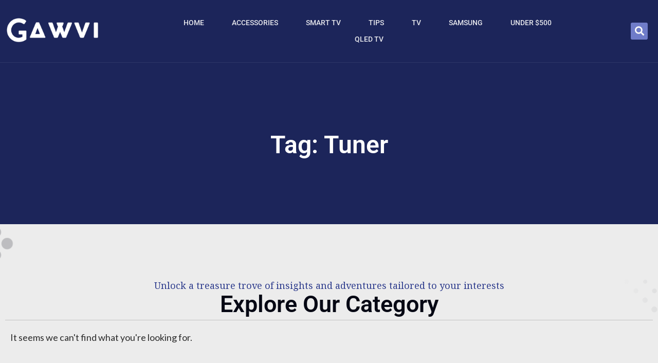

--- FILE ---
content_type: text/css; charset=utf-8
request_url: https://www.gawvi.com/wp-content/uploads/elementor/css/post-11844.css?ver=1726578550
body_size: 673
content:
.elementor-11844 .elementor-element.elementor-element-b0ad03b{--display:flex;--min-height:80px;--flex-direction:row;--container-widget-width:calc( ( 1 - var( --container-widget-flex-grow ) ) * 100% );--container-widget-height:100%;--container-widget-flex-grow:1;--container-widget-align-self:stretch;--flex-wrap-mobile:wrap;--align-items:stretch;--gap:0px 0px;--background-transition:0.3s;border-style:solid;--border-style:solid;border-width:0px 0px 1px 0px;--border-top-width:0px;--border-right-width:0px;--border-bottom-width:1px;--border-left-width:0px;border-color:#FFFFFF14;--border-color:#FFFFFF14;--z-index:99;}.elementor-11844 .elementor-element.elementor-element-b0ad03b:not(.elementor-motion-effects-element-type-background), .elementor-11844 .elementor-element.elementor-element-b0ad03b > .elementor-motion-effects-container > .elementor-motion-effects-layer{background-color:#06081400;}.elementor-11844 .elementor-element.elementor-element-b0ad03b, .elementor-11844 .elementor-element.elementor-element-b0ad03b::before{--border-transition:0.3s;}.elementor-11844 .elementor-element.elementor-element-16bae24{--display:flex;--background-transition:0.3s;--padding-top:0px;--padding-bottom:0px;--padding-left:0px;--padding-right:0px;}.elementor-11844 .elementor-element.elementor-element-16bae24, .elementor-11844 .elementor-element.elementor-element-16bae24::before{--border-transition:0.3s;}.elementor-11844 .elementor-element.elementor-element-4cc001a4{--display:flex;--flex-direction:row;--container-widget-width:calc( ( 1 - var( --container-widget-flex-grow ) ) * 100% );--container-widget-height:100%;--container-widget-flex-grow:1;--container-widget-align-self:stretch;--flex-wrap-mobile:wrap;--align-items:center;--gap:0px 0px;--background-transition:0.3s;--padding-top:10px;--padding-bottom:10px;--padding-left:0px;--padding-right:0px;}.elementor-11844 .elementor-element.elementor-element-ddaeb1d{--display:flex;--background-transition:0.3s;--padding-top:0em;--padding-bottom:0em;--padding-left:0em;--padding-right:0em;}.elementor-11844 .elementor-element.elementor-element-5f358142{--display:flex;--align-items:flex-end;--container-widget-width:calc( ( 1 - var( --container-widget-flex-grow ) ) * 100% );--background-transition:0.3s;--padding-top:0em;--padding-bottom:0em;--padding-left:6em;--padding-right:1em;}.elementor-11844 .elementor-element.elementor-element-362b56f7 .elementor-menu-toggle{margin:0 auto;}.elementor-11844 .elementor-element.elementor-element-362b56f7 .elementor-nav-menu .elementor-item{font-family:"Roboto", Sans-serif;font-size:14px;font-weight:500;text-transform:uppercase;line-height:6px;}.elementor-11844 .elementor-element.elementor-element-362b56f7 .elementor-nav-menu--main .elementor-item{color:#FCFCFCE8;fill:#FCFCFCE8;padding-left:24px;padding-right:24px;}.elementor-11844 .elementor-element.elementor-element-362b56f7 .elementor-nav-menu--main .elementor-item:hover,
					.elementor-11844 .elementor-element.elementor-element-362b56f7 .elementor-nav-menu--main .elementor-item.elementor-item-active,
					.elementor-11844 .elementor-element.elementor-element-362b56f7 .elementor-nav-menu--main .elementor-item.highlighted,
					.elementor-11844 .elementor-element.elementor-element-362b56f7 .elementor-nav-menu--main .elementor-item:focus{color:#fff;}.elementor-11844 .elementor-element.elementor-element-362b56f7 .elementor-nav-menu--main:not(.e--pointer-framed) .elementor-item:before,
					.elementor-11844 .elementor-element.elementor-element-362b56f7 .elementor-nav-menu--main:not(.e--pointer-framed) .elementor-item:after{background-color:#6F7CC9;}.elementor-11844 .elementor-element.elementor-element-362b56f7 .e--pointer-framed .elementor-item:before,
					.elementor-11844 .elementor-element.elementor-element-362b56f7 .e--pointer-framed .elementor-item:after{border-color:#6F7CC9;}.elementor-11844 .elementor-element.elementor-element-362b56f7 .elementor-nav-menu--main:not(.e--pointer-framed) .elementor-item.elementor-item-active:before,
					.elementor-11844 .elementor-element.elementor-element-362b56f7 .elementor-nav-menu--main:not(.e--pointer-framed) .elementor-item.elementor-item-active:after{background-color:#6F7CC9;}.elementor-11844 .elementor-element.elementor-element-362b56f7 .e--pointer-framed .elementor-item.elementor-item-active:before,
					.elementor-11844 .elementor-element.elementor-element-362b56f7 .e--pointer-framed .elementor-item.elementor-item-active:after{border-color:#6F7CC9;}.elementor-11844 .elementor-element.elementor-element-362b56f7{--e-nav-menu-horizontal-menu-item-margin:calc( 6px / 2 );}.elementor-11844 .elementor-element.elementor-element-362b56f7 .elementor-nav-menu--main:not(.elementor-nav-menu--layout-horizontal) .elementor-nav-menu > li:not(:last-child){margin-bottom:6px;}.elementor-11844 .elementor-element.elementor-element-362b56f7 div.elementor-menu-toggle{color:#FFFFFF;}.elementor-11844 .elementor-element.elementor-element-362b56f7 div.elementor-menu-toggle svg{fill:#FFFFFF;}.elementor-11844 .elementor-element.elementor-element-362b56f7 > .elementor-widget-container{padding:0px 0px 0px 0px;}.elementor-11844 .elementor-element.elementor-element-86e739c{--display:flex;--background-transition:0.3s;}.elementor-11844 .elementor-element.elementor-element-1f1581e5 .elementor-search-form{text-align:right;}.elementor-11844 .elementor-element.elementor-element-1f1581e5 .elementor-search-form__toggle{--e-search-form-toggle-size:33px;--e-search-form-toggle-color:#FAFAFA;--e-search-form-toggle-background-color:#6F7CC9;}.elementor-11844 .elementor-element.elementor-element-1f1581e5:not(.elementor-search-form--skin-full_screen) .elementor-search-form__container{border-radius:3px;}.elementor-11844 .elementor-element.elementor-element-1f1581e5.elementor-search-form--skin-full_screen input[type="search"].elementor-search-form__input{border-radius:3px;}@media(min-width:768px){.elementor-11844 .elementor-element.elementor-element-16bae24{--content-width:1500px;}.elementor-11844 .elementor-element.elementor-element-4cc001a4{--content-width:1400px;}.elementor-11844 .elementor-element.elementor-element-ddaeb1d{--width:15%;}.elementor-11844 .elementor-element.elementor-element-5f358142{--width:75%;}.elementor-11844 .elementor-element.elementor-element-86e739c{--width:10%;}}@media(max-width:1024px) and (min-width:768px){.elementor-11844 .elementor-element.elementor-element-5f358142{--width:79%;}}@media(max-width:767px){.elementor-11844 .elementor-element.elementor-element-16bae24{--flex-direction:row;--container-widget-width:initial;--container-widget-height:100%;--container-widget-flex-grow:1;--container-widget-align-self:stretch;--flex-wrap-mobile:wrap;}.elementor-11844 .elementor-element.elementor-element-4cc001a4{--padding-top:5px;--padding-bottom:5px;--padding-left:20px;--padding-right:20px;}.elementor-11844 .elementor-element.elementor-element-ddaeb1d{--width:40%;}.elementor-11844 .elementor-element.elementor-element-5f358142{--width:30%;--justify-content:center;--padding-top:0px;--padding-bottom:0px;--padding-left:0px;--padding-right:0px;}.elementor-11844 .elementor-element.elementor-element-86e739c{--width:30%;--justify-content:center;}}

--- FILE ---
content_type: text/css; charset=utf-8
request_url: https://www.gawvi.com/wp-content/uploads/elementor/css/post-11833.css?ver=1726578550
body_size: 1111
content:
.elementor-11833 .elementor-element.elementor-element-539bc88f:not(.elementor-motion-effects-element-type-background), .elementor-11833 .elementor-element.elementor-element-539bc88f > .elementor-motion-effects-container > .elementor-motion-effects-layer{background-color:#1C255A;}.elementor-11833 .elementor-element.elementor-element-539bc88f{transition:background 0.3s, border 0.3s, border-radius 0.3s, box-shadow 0.3s;padding:0em 0em 0em 0em;}.elementor-11833 .elementor-element.elementor-element-539bc88f > .elementor-background-overlay{transition:background 0.3s, border-radius 0.3s, opacity 0.3s;}.elementor-11833 .elementor-element.elementor-element-7c680f69 > .elementor-container > .elementor-column > .elementor-widget-wrap{align-content:center;align-items:center;}.elementor-11833 .elementor-element.elementor-element-42d08550{--divider-border-style:solid;--divider-color:var( --e-global-color-text );--divider-border-width:1px;}.elementor-11833 .elementor-element.elementor-element-42d08550 .elementor-divider-separator{width:100%;}.elementor-11833 .elementor-element.elementor-element-42d08550 .elementor-divider{padding-block-start:2px;padding-block-end:2px;}.elementor-11833 .elementor-element.elementor-element-7ea22e4d{padding:50px 0px 50px 0px;}.elementor-11833 .elementor-element.elementor-element-2cbaad93 > .elementor-widget-wrap > .elementor-widget:not(.elementor-widget__width-auto):not(.elementor-widget__width-initial):not(:last-child):not(.elementor-absolute){margin-bottom:20px;}.elementor-11833 .elementor-element.elementor-element-2cbaad93 > .elementor-element-populated{border-style:none;transition:background 0.3s, border 0.3s, border-radius 0.3s, box-shadow 0.3s;margin:0px 0px 0px 0px;--e-column-margin-right:0px;--e-column-margin-left:0px;padding:0% 0% 0% 0%;}.elementor-11833 .elementor-element.elementor-element-2cbaad93 > .elementor-element-populated > .elementor-background-overlay{transition:background 0.3s, border-radius 0.3s, opacity 0.3s;}.elementor-11833 .elementor-element.elementor-element-7dccb174 > .elementor-widget-container{margin:0px 0px 0px 0px;padding:0px 0px 0px 0px;}.elementor-bc-flex-widget .elementor-11833 .elementor-element.elementor-element-b73d47a.elementor-column .elementor-widget-wrap{align-items:center;}.elementor-11833 .elementor-element.elementor-element-b73d47a.elementor-column.elementor-element[data-element_type="column"] > .elementor-widget-wrap.elementor-element-populated{align-content:center;align-items:center;}.elementor-11833 .elementor-element.elementor-element-b73d47a > .elementor-element-populated{border-style:solid;border-width:0px 1px 0px 1px;border-color:#FFFFFF30;transition:background 0.3s, border 0.3s, border-radius 0.3s, box-shadow 0.3s;margin:0px 22px 0px 22px;--e-column-margin-right:22px;--e-column-margin-left:22px;padding:4% 0% 0% 0%;}.elementor-11833 .elementor-element.elementor-element-b73d47a > .elementor-element-populated > .elementor-background-overlay{transition:background 0.3s, border-radius 0.3s, opacity 0.3s;}.elementor-11833 .elementor-element.elementor-element-69c74602{text-align:center;color:#FFFFFF;font-family:"Roboto", Sans-serif;font-size:17px;font-weight:400;}.elementor-11833 .elementor-element.elementor-element-69c74602 > .elementor-widget-container{margin:0px 0px 0px 0px;padding:0px 0px 0px 0px;}.elementor-bc-flex-widget .elementor-11833 .elementor-element.elementor-element-2f1d2bb3.elementor-column .elementor-widget-wrap{align-items:center;}.elementor-11833 .elementor-element.elementor-element-2f1d2bb3.elementor-column.elementor-element[data-element_type="column"] > .elementor-widget-wrap.elementor-element-populated{align-content:center;align-items:center;}.elementor-11833 .elementor-element.elementor-element-2f1d2bb3.elementor-column > .elementor-widget-wrap{justify-content:center;}.elementor-11833 .elementor-element.elementor-element-2f1d2bb3 > .elementor-element-populated{margin:0px 0px 0px 0px;--e-column-margin-right:0px;--e-column-margin-left:0px;padding:0px 0px 0px 0px;}.elementor-11833 .elementor-element.elementor-element-6b78b551{text-align:right;}.elementor-11833 .elementor-element.elementor-element-6b78b551 .elementor-heading-title{color:#FFFFFF;font-family:"Roboto", Sans-serif;font-size:18px;font-weight:600;}.elementor-11833 .elementor-element.elementor-element-6b78b551 > .elementor-widget-container{margin:0px 0px 0px 0px;}.elementor-11833 .elementor-element.elementor-element-6a882aa{--display:flex;--flex-direction:row;--container-widget-width:calc( ( 1 - var( --container-widget-flex-grow ) ) * 100% );--container-widget-height:100%;--container-widget-flex-grow:1;--container-widget-align-self:stretch;--flex-wrap-mobile:wrap;--justify-content:center;--align-items:center;--gap:0px 0px;--background-transition:0.3s;border-style:solid;--border-style:solid;border-width:1px 0px 0px 0px;--border-top-width:1px;--border-right-width:0px;--border-bottom-width:0px;--border-left-width:0px;border-color:#FFFFFF42;--border-color:#FFFFFF42;--margin-top:0%;--margin-bottom:0%;--margin-left:0%;--margin-right:0%;--padding-top:30px;--padding-bottom:40px;--padding-left:0px;--padding-right:0px;}.elementor-11833 .elementor-element.elementor-element-6a882aa:not(.elementor-motion-effects-element-type-background), .elementor-11833 .elementor-element.elementor-element-6a882aa > .elementor-motion-effects-container > .elementor-motion-effects-layer{background-color:#0E1330;}.elementor-11833 .elementor-element.elementor-element-6a882aa, .elementor-11833 .elementor-element.elementor-element-6a882aa::before{--border-transition:0.3s;}.elementor-11833 .elementor-element.elementor-element-752801f{--display:flex;--background-transition:0.3s;--padding-top:0px;--padding-bottom:0px;--padding-left:0px;--padding-right:0px;}.elementor-11833 .elementor-element.elementor-element-814f893{color:#FFFFFF;font-family:"Roboto", Sans-serif;font-size:17px;font-weight:400;}.elementor-11833 .elementor-element.elementor-element-814f893 > .elementor-widget-container{margin:4px 0px -20px 0px;}.elementor-11833 .elementor-element.elementor-element-4974e57{--display:flex;--background-transition:0.3s;--padding-top:0px;--padding-bottom:0px;--padding-left:0px;--padding-right:0px;}.elementor-11833 .elementor-element.elementor-element-baca3ce .elementor-nav-menu .elementor-item{font-family:"Roboto", Sans-serif;font-size:16px;font-weight:600;}.elementor-11833 .elementor-element.elementor-element-baca3ce .elementor-nav-menu--main .elementor-item{color:#FFFFFF;fill:#FFFFFF;}.elementor-11833 .elementor-element.elementor-element-baca3ce .elementor-nav-menu--main .elementor-item:hover,
					.elementor-11833 .elementor-element.elementor-element-baca3ce .elementor-nav-menu--main .elementor-item.elementor-item-active,
					.elementor-11833 .elementor-element.elementor-element-baca3ce .elementor-nav-menu--main .elementor-item.highlighted,
					.elementor-11833 .elementor-element.elementor-element-baca3ce .elementor-nav-menu--main .elementor-item:focus{color:#6F7CC9;fill:#6F7CC9;}.elementor-11833 .elementor-element.elementor-element-baca3ce .elementor-nav-menu--main .elementor-item.elementor-item-active{color:#6F7CC9;}.elementor-11833 .elementor-element.elementor-element-baca3ce{width:var( --container-widget-width, 99.649% );max-width:99.649%;--container-widget-width:99.649%;--container-widget-flex-grow:0;}.elementor-11833 .elementor-element.elementor-element-baca3ce.elementor-element{--flex-grow:0;--flex-shrink:0;}.elementor-11833 .elementor-element.elementor-element-247e317{--display:flex;--flex-direction:row;--container-widget-width:calc( ( 1 - var( --container-widget-flex-grow ) ) * 100% );--container-widget-height:100%;--container-widget-flex-grow:1;--container-widget-align-self:stretch;--flex-wrap-mobile:wrap;--justify-content:center;--align-items:center;--gap:0px 0px;--background-transition:0.3s;border-style:none;--border-style:none;--margin-top:0%;--margin-bottom:0%;--margin-left:0%;--margin-right:0%;--padding-top:0px;--padding-bottom:40px;--padding-left:0px;--padding-right:0px;}.elementor-11833 .elementor-element.elementor-element-247e317:not(.elementor-motion-effects-element-type-background), .elementor-11833 .elementor-element.elementor-element-247e317 > .elementor-motion-effects-container > .elementor-motion-effects-layer{background-color:#0E1330;}.elementor-11833 .elementor-element.elementor-element-247e317, .elementor-11833 .elementor-element.elementor-element-247e317::before{--border-transition:0.3s;}.elementor-11833 .elementor-element.elementor-element-378e5e4{--display:flex;--background-transition:0.3s;--padding-top:0px;--padding-bottom:0px;--padding-left:0px;--padding-right:0px;}.elementor-11833 .elementor-element.elementor-element-b00e31f{--divider-border-style:solid;--divider-color:#000;--divider-border-width:1px;}.elementor-11833 .elementor-element.elementor-element-b00e31f .elementor-divider-separator{width:100%;}.elementor-11833 .elementor-element.elementor-element-b00e31f .elementor-divider{padding-block-start:2px;padding-block-end:2px;}.elementor-11833 .elementor-element.elementor-element-f116f3c{text-align:center;color:#FFFFFF;font-family:"Roboto", Sans-serif;font-size:15px;font-weight:400;}.elementor-11833 .elementor-element.elementor-element-f116f3c > .elementor-widget-container{margin:4px 0px -20px 0px;}@media(max-width:1024px){.elementor-11833 .elementor-element.elementor-element-7ea22e4d{padding:30px 32px 30px 32px;}.elementor-11833 .elementor-element.elementor-element-2cbaad93 > .elementor-element-populated{margin:0px 0px 30px 0px;--e-column-margin-right:0px;--e-column-margin-left:0px;}.elementor-11833 .elementor-element.elementor-element-b73d47a > .elementor-element-populated{padding:0px 0px 0px 0px;}.elementor-11833 .elementor-element.elementor-element-2f1d2bb3 > .elementor-element-populated{margin:20px 0px 5px 0px;--e-column-margin-right:0px;--e-column-margin-left:0px;}.elementor-11833 .elementor-element.elementor-element-6a882aa{--padding-top:25px;--padding-bottom:25px;--padding-left:32px;--padding-right:32px;}.elementor-11833 .elementor-element.elementor-element-247e317{--padding-top:25px;--padding-bottom:25px;--padding-left:32px;--padding-right:32px;}}@media(max-width:767px){.elementor-11833 .elementor-element.elementor-element-7ea22e4d{padding:30px 20px 30px 20px;}.elementor-11833 .elementor-element.elementor-element-b73d47a.elementor-column > .elementor-widget-wrap{justify-content:center;}.elementor-11833 .elementor-element.elementor-element-b73d47a > .elementor-element-populated{border-width:0px 0px 0px 0px;margin:0px 0px 0px 0px;--e-column-margin-right:0px;--e-column-margin-left:0px;}.elementor-11833 .elementor-element.elementor-element-2f1d2bb3 > .elementor-element-populated{margin:0px 0px 0px 0px;--e-column-margin-right:0px;--e-column-margin-left:0px;padding:0px 0px 0px 0px;}.elementor-11833 .elementor-element.elementor-element-6b78b551{text-align:center;}.elementor-11833 .elementor-element.elementor-element-6a882aa{--padding-top:30px;--padding-bottom:30px;--padding-left:20px;--padding-right:20px;}.elementor-11833 .elementor-element.elementor-element-752801f{--width:100%;--margin-top:0px;--margin-bottom:5px;--margin-left:0px;--margin-right:0px;}.elementor-11833 .elementor-element.elementor-element-814f893{text-align:center;}.elementor-11833 .elementor-element.elementor-element-814f893 > .elementor-widget-container{margin:0px 0px 0px 0px;}.elementor-11833 .elementor-element.elementor-element-baca3ce .elementor-nav-menu .elementor-item{font-size:14px;line-height:0.5em;}.elementor-11833 .elementor-element.elementor-element-247e317{--padding-top:30px;--padding-bottom:30px;--padding-left:20px;--padding-right:20px;}.elementor-11833 .elementor-element.elementor-element-378e5e4{--width:100%;--margin-top:0px;--margin-bottom:5px;--margin-left:0px;--margin-right:0px;}.elementor-11833 .elementor-element.elementor-element-f116f3c{text-align:center;}.elementor-11833 .elementor-element.elementor-element-f116f3c > .elementor-widget-container{margin:0px 0px 0px 0px;}}@media(min-width:768px){.elementor-11833 .elementor-element.elementor-element-2cbaad93{width:20%;}.elementor-11833 .elementor-element.elementor-element-b73d47a{width:54.664%;}.elementor-11833 .elementor-element.elementor-element-2f1d2bb3{width:25%;}.elementor-11833 .elementor-element.elementor-element-752801f{--width:40%;}.elementor-11833 .elementor-element.elementor-element-247e317{--content-width:1200px;}}@media(max-width:1024px) and (min-width:768px){.elementor-11833 .elementor-element.elementor-element-2cbaad93{width:33%;}.elementor-11833 .elementor-element.elementor-element-b73d47a{width:67%;}.elementor-11833 .elementor-element.elementor-element-2f1d2bb3{width:100%;}}